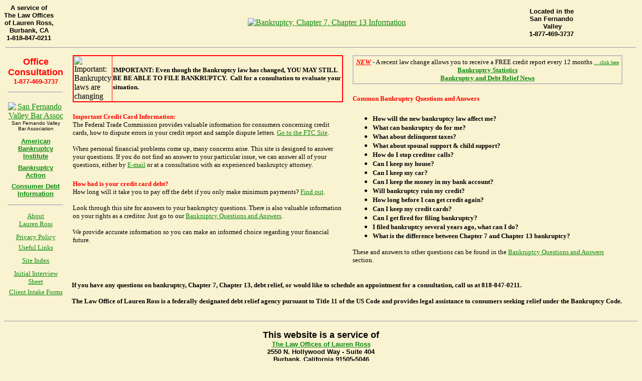

--- FILE ---
content_type: text/html
request_url: http://www.bankrupt-law.com/bankrupt-questions-in-california.htm
body_size: 16405
content:
<!DOCTYPE HTML PUBLIC "-//W3C//DTD HTML 4.01 Transitional//EN" "http://www.w3.org/TR/html4/loose.dtd">

<html>

<head>
<META NAME="keywords" CONTENT="bankruptcy, burbank, chapter 7, chapter 13, debt, relief, creditor">
<title>Bankruptcy Questions and Answers in California</title>
<meta http-equiv="Content-Type" content="text/html; charset=iso-8859-1">
<META NAME="robots" CONTENT="index,follow">
<META NAME="robots" CONTENT="ALL">
<META NAME="REVISIT-AFTER" CONTENT="5 days">
<META NAME="classification" CONTENT="document">
<META NAME="distribution" CONTENT="global">
<META NAME="description" CONTENT="Los Angeles, San Fernando Valley, and Burbank California bankruptcy attorney, representing debtors in Chapter 7 and Chapter 13.">
<META NAME="Subject" CONTENT="bankruptcy, california bankruptcy attorney, legal, law, information, bankruptcy representation, lawyer, bankruptcy law change, Los Angeles, san fernando Valley">
<meta http-equiv="author" content="Bankruptcy Law Information, Lauren Ross">
<meta http-equiv="reply-to" content="lauren@bankrupt-law.com">
<meta name="ICBM" content="34.1536,-118.34207">
<meta name="DC.title" content="Lauren Ross, Attorney at Law"> 
</head>

<body link="#0B8A0E" vlink="#0B8A0E" alink="#0B8A0E" bgcolor="#FAF3D1">

<div align="left">
  <table border="0" width="100%" cellspacing="0" cellpadding="0" style="border-collapse: collapse" >
    <tr>
      <td>
        <div align="left">
          <table border="0" cellspacing="0" cellpadding="0">
            <tr>
              <td align="center" nowrap><font face="Arial" size="2"><strong>A
                service of<br>
                The Law Offices<br>
                of Lauren Ross,<br>
                Burbank, CA<br>
              1-818-847-0211</strong></font></td>
            </tr>
          </table>
        </div>
      </td>
      <td nowrap width="20"></td>
      <td align="center">
      <a title="Backuptcy and Cpapert 13 Information" href="default.asp">
      <img border="0" src="images/bankrupt.gif" alt="Bankruptcy, Chapter 7, Chapter 13 Information" width="500" height="80"></a></td>
      <td width="20"></td>
      <td align="left">
        <div align="left">
          <table border="0" cellspacing="0" cellpadding="0">
            <tr>
              <td align="center" nowrap><strong><font face="Arial" size="2">
              Located in the<br>
              San Fernando<br>
              &nbsp;Valley<br>
              1-877-469-3737</font></strong></td>
            </tr>
          </table>
        </div>
      </td>
    </tr>
  </table>
</div>

<table border="0" width="100%">
  <tr>
    <td colspan="4" height="6" width="100%">
      <hr>
    </td>
  </tr>
  <tr>
    <td valign="top" align="center">
    <table border="0" width="100%" cellspacing="5" cellpadding="0">
      <tr>
        <td width="100%" height="32" align="center"><b>
        <font color="#FF0000" face="Arial" size="4">Office<br>
        Consultation</font><font color="#FF0000" face="Arial" size="2"><br>
        1-877-469-3737</font></b></td>
      </tr>
      <tr>
        <td width="100%" align="center"><hr></td>
      </tr>
      <tr>
        <td width="100%" align="center" height="70"><a href="http://www.sfvba.org/" target="_blank">
        <img src="images/sfvba2.gif" alt="San Fernando Valley Bar Assoc" border="0" width="65" height="44"></a><br>
        <font face="Arial" size="1">San Fernando Valley Bar Association</font></td>
      </tr>
      <tr>
        <td width="100%" align="center" height="48"><font face="Arial" size="2"><b>
        <a target="_blank" title="American Bankruptcy Institute" href="http://www.abiworld.org">American<br>
          Bankruptcy<br>
          Institute</a></b></font></td>
      </tr>
      <tr>
        <td width="100%" align="center" height="32"><font face="Arial" size="2"><b><a href="http://www.bankruptcyaction.com/" target="_blank">
          Bankruptcy<br>
          Action</a></b></font></td>
      </tr>
      <tr>
        <td width="100%" align="center" height="32"><b>
        <font face="Arial" size="2">
        <a href="http://www.bankruptcy-debt-relief.com/">Consumer Debt<br>
        Information</a></font></b></td>
      </tr>
      <tr>
        <td width="100%" align="center" height="16">
          <hr>
        </td>
      </tr>
      <tr>
        <td width="100%" align="center"><font face="Verdana"><small>
        <a target="_blank" href="our_firm.htm">About<br>
          Lauren Ross</a></small></font></td>
      </tr>
      <tr>
        <td width="100%" align="center"></td>
      </tr>
      <tr>
        <td width="100%" align="center"><small><font face="Verdana">
        <a title="Bankruptcy, Chapter 7 and Chapter 13 Privacy Policy" href="policy1.htm">Privacy Policy</a></font></small></td>
      </tr>
      <tr>
        <td width="100%" align="center">
        <font face="Verdana" style="font-size: smaller">
        <a href="useful_links.htm">Useful Links</a></font></td>
      </tr>
      <tr>
        <td width="100%" align="center"></td>
      </tr>
      <tr>
        <td width="100%" align="center"><font size="2" face="Verdana">
        <a title="Bankyuptcy, Chapter 7, Chapter 13 Site Index" href="sitemap.htm">Site
          Index</a></font></td>
      </tr>

      <tr>
        <td width="100%" align="center"></td>
      </tr>

      <tr>
        <td width="100%" align="center"><font face="Verdana" size="2">
    
        <a href="Intake/interview.htm">Initial Interview Sheet</a></font></td>
      </tr>

      <tr>
        <td width="100%" align="center"><font face="Verdana" size="2">
    
        <a href="Intake/intake.htm">Client Intake Forms</a></font></td>
      </tr>
    </table>

    </td>
    <td width="6" valign="top" nowrap></td>
    <td width="100%" valign="top"><div align="left"><table border="0" width="100%" cellpadding="0">
      <tr>
        <td valign="top" width="50%">
        <table border="2" style="border:2px solid #FF0000; border-collapse: collapse" width="100%" cellspacing="4">
          <tr>
            <td width="5%" align="left">
            <img border="0" src="images/warning-52x46.jpg" width="52" height="46" alt="Important: Bankruptcy laws are changing"></td>
            <td width="95%" align="left" >
            <font face="Verdana" size="2"><b>IMPORTANT:</b> <b>Even though the Bankruptcy 
            law has changed, YOU MAY STILL BE BE ABLE TO FILE BANKRUPTCY.&nbsp; 
            Call for a consultation to evaluate your situation.</b></font><b>&nbsp;&nbsp;
            </b>
            </td>
          </tr>
        </table>
        <h1 style="margin-bottom: 0">
        <font color="#FF0000" face="Verdana" size="2"><strong>Important Credit 
		Card Information:</strong></font></h1>
        <p style="margin-top: 0"><font face="Verdana" size="2">The Federal Trade 
		Commission provides valuable information for consumers concerning credit 
		cards, how to dispute errors in your credit report and sample dispute 
		letters.
		<a target="_blank" href="http://www.ftc.gov/bcp/conline/edcams/credit/coninfo_loans.htm">
		Go to the FTC Site</a>. </font></p>
        <p><font face="Verdana" size="2">When personal financial
        problems come up, many concerns arise. This site is designed to answer
          your questions. If you do not find an answer to your particular issue,
          we can answer all of your questions, either by <a href="mailto:lauren@bankrupt-law.com">E-mail</a> 
        or at a consultation with an experienced bankruptcy attorney.</font></p>
        <h1 style="margin-bottom: 0">
        <font color="#FF0000" face="Verdana" size="2"><strong>How
        bad is your credit card debt?</strong></font></h1>
        <p style="margin-top: 0"><font face="Verdana" size="2">How long will it take you to pay off the
        debt if you only make minimum payments?
        <a title="Bankruptcy Debt Information" href="bankruptcy_cc_payoff.htm">Find out</a>.</font></p>
        <p><font face="Verdana" size="2">Look through this site for answers to your bankruptcy
        questions. There is also valuable information on your rights as a creditor. Just
          go to our
        <a title="Bankruptcy Questions and Answers" href="bankruptcy-faq-index.htm">Bankruptcy Questions
          and Answers</a>.<br>
          <br>
          We provide accurate information so you can make an
    informed choice regarding your financial future.</font>
        </td>
        <td align="left" valign="top" width="15" nowrap></td>
        <td width="50%" align="left" valign="top">
          <table border="2" width="100%" cellspacing="0" cellpadding="2" style="border-style:solid; border-color:#C0C0C0; border-collapse: collapse; ">
            <tr>
              <td width="100%" align="center">
              <i><u>
              <b>
              <font color="#FF0000" face="Verdana" size="2">NEW</font></b></u></i><font face="Verdana" size="2"> 
        - A recent law change allows you to receive a FREE credit report every 
        12 months</font><font face="Verdana" size="1">
              <a target="_blank" href="http://www.annualcreditreport.com">....click 
        here</a></font><font face="Verdana"><br>
              </font>
              <font color="#FF0000" size="2" face="Verdana"><b>
              <a href="http://www.bankruptcyaction.com/USbankstats.htm">Bankruptcy Statistics</a><br>
                <a href="http://www.nacba.org/news">Bankruptcy 
              and Debt Relief News</a></b></font></td>
            </tr>
          </table>
          <h1><font face="Verdana" size="2" color="#FF0000">Common Bankruptcy 
          Questions and Answers</font></h1>
          <ul>
            <li>
            <h2 style="margin-top: 0; margin-bottom: 0"><strong><font face="Verdana" size="2">How will the new 
            bankruptcy law affect me?</font></strong></h2>
            </li>
            <li>
            <h2 style="margin-top: 0; margin-bottom: 0"><font face="Verdana" size="2"><strong>What can bankruptcy do for me?</strong></font></h2>
            </li>
            <li>
            <h2 style="margin-top: 0; margin-bottom: 0"><font face="Verdana" size="2"><strong>What about delinquent taxes?</strong></font></h2>
            </li>
            <li>
            <h2 style="margin-top: 0; margin-bottom: 0"><font face="Verdana" size="2"><strong>What about spousal support &amp; child support?</strong></font></h2>
            </li>
            <li>
            <h2 style="margin-top: 0; margin-bottom: 0"><font face="Verdana" size="2"><strong>How do I stop creditor calls?</strong></font></h2>
            </li>
            <li>
            <h2 style="margin-top: 0; margin-bottom: 0"><font face="Verdana" size="2"><strong>Can I keep my house?</strong></font></h2>
            </li>
            <li>
            <h2 style="margin-top: 0; margin-bottom: 0"><font face="Verdana" size="2"><strong>Can I keep my car?</strong></font></h2>
            </li>
            <li>
            <h2 style="margin-top: 0; margin-bottom: 0"><font face="Verdana" size="2"><strong>Can I keep the money in my bank account?</strong></font></h2>
            </li>
            <li>
            <h2 style="margin-top: 0; margin-bottom: 0"><font face="Verdana" size="2"><strong>Will bankruptcy ruin my credit?</strong></font></h2>
            </li>
            <li>
            <h2 style="margin-top: 0; margin-bottom: 0"><font face="Verdana" size="2"><strong>How long before I can get credit again?</strong></font></h2>
            </li>
            <li>
            <h2 style="margin-top: 0; margin-bottom: 0"><font face="Verdana" size="2"><strong>Can I keep my credit cards?</strong></font></h2>
            </li>
            <li>
            <h2 style="margin-top: 0; margin-bottom: 0"><font face="Verdana" size="2"><strong>Can I get fired for filing bankruptcy?</strong></font></h2>
            </li>
            <li>
            <h2 style="margin-top: 0; margin-bottom: 0"><font face="Verdana" size="2"><strong>I filed bankruptcy several years ago, what can I
            do?</strong></font></h2>
            </li>
            <li>
            <h2 style="margin-top: 0; margin-bottom: 0"><font face="Verdana" size="2"><strong>What is the difference between Chapter 7 and
            Chapter 13 bankruptcy?</strong></font></h2>
            </li>
          </ul>
          <p><font face="Verdana" size="2">These and answers
        to other questions can be found in the
          <a title="Chapter 7 and Chapter 13 Bankruptcy Questions and Answers" href="bankruptcy-faq-index.htm">Bankruptcy Questions and Answers</a>
          section.</font></td>
      </tr>
    </table>
    </div>
      <p><b><font face="Verdana" size="2">If you have any questions on 
		bankruptcy, Chapter 7, Chapter 13, debt relief, or would like to 
		schedule an appointment for a consultation, call us at </font></b>
		<font color="#000000" face="Verdana" size="2"><strong>818-847-0211.<br>
      <br>
      </strong></font><b><font face="Verdana" size="2">The Law Office of Lauren Ross is a federally designated debt relief agency pursuant to Title 11 of 
      the US Code and provides legal assistance to consumers 
      seeking relief under the Bankruptcy Code.</font></b></td>
    <td width="24" valign="top" nowrap></td>
  </tr>
  <tr>
    <td colspan="4" width="777"></td>
  </tr>
</table>
<!--
<hr>
<div align="center"><center>

<table border="0" width="600">
  <tr>
    <td align="center"><h1 align="center"><font face="Verdana" color="#FF0000" size="4">ATTENTION
    BANKRUPTCY ATTORNEYS</font></h1>
    </td>
  </tr>
  <tr>
    <td align="center"><p align="left"><font face="Verdana" size="2">If you need local counsel
    with 20 years experience for California Central District appearances in both Los Angeles
    and San Fernando Divisions, contact us.</font></td>
  </tr>
  <tr>
    <td align="center"><font face="Verdana" size="2"><a href="bankruptcy_attorney_info.htm">Click
      Here for information</a></font></td>
  </tr>
</table>
</center></div>
-->
<hr>

<p align="center"><strong><font face="Arial"><font size="4">This website is a service of<br>
</font><font size="2"><a href="http://www.laurenross.com">The Law Offices of Lauren Ross</a><br>
2550 N. Hollywood Way - Suite 404<br>
Burbank, California 91505-5046<br>
(818) 847-0211<br>
<a href="mailto:lauren@bankrupt-law.com">lauren@bankrupt-law.com</a><br>
</font><font size="1">California State Bar No. 106225</font></font></strong></p>

<p align="center"><a href="http://lawyers.martindale.com/marhub/isln/901993548" target="_blank">
<img border="0" src="images/lawyer_bug.gif" width="157" height="26" alt="Martindale-Hubbell"></a></p>

<p><font face="Arial" size="1">THE INFORMATION CONTAINED IN THIS WEB SITE AND ALL RELATED
SITES IS GENERAL LEGAL INFORMATION ONLY. IT IS NOT INTENDED NOR SHOULD IT BE USED AS
SPECIFIC LEGAL ADVICE ON A PARTICULAR ISSUE OR FOR A PARTICULAR PERSON OR PURPOSE. IF YOU
ARE SEEKING LEGAL ADVICE FOR A SPECIFIC SITUATION, YOU SHOULD SEEK THE ADVICE OF AN
ATTORNEY QUALIFIED IN THE LEGAL AREA IN WHICH YOU NEED ADVICE. THE EXEMPTIONS DESCRIBED IN
THIS COMMUNICATION ARE SPECIFIC TO CALIFORNIA RESIDENTS ONLY AND DO NOT APPLY IN OTHER
STATES. THIS SITE ONLY CONTAINS GENERAL INFORMATION ON BANKRUPTCY, CHAPTER 7, 
CHAPTER 13, DEBT RELIEF, AND INSOLVENCY. BANKRUPTCY LAWS ARE SPECIFIC TO EACH 
STATE. THIS SITE IS OPERATED IN LOS ANGELES, CALIFORNIA AND THE AREA OF PRACTICE 
IS CALIFORNIA BANKRUPTCY.</font></p>

<p align="center"><font face="Arial" size="1">
<a href="http://www.mis-sciences.com">Hosted
By MIS Sciences Corporation</a></font><br>
&nbsp;&nbsp;
</p>
    <p></p>
        <script type="text/javascript">
var gaJsHost = (("https:" == document.location.protocol) ? "https://ssl." : "http://www.");
document.write(unescape("%3Cscript src='" + gaJsHost + "google-analytics.com/ga.js' type='text/javascript'%3E%3C/script%3E"));
</script>
<script type="text/javascript">
try {
var pageTracker = _gat._getTracker("UA-1721117-4");
pageTracker._trackPageview();
} catch(err) {}</script>
</body>
</html>